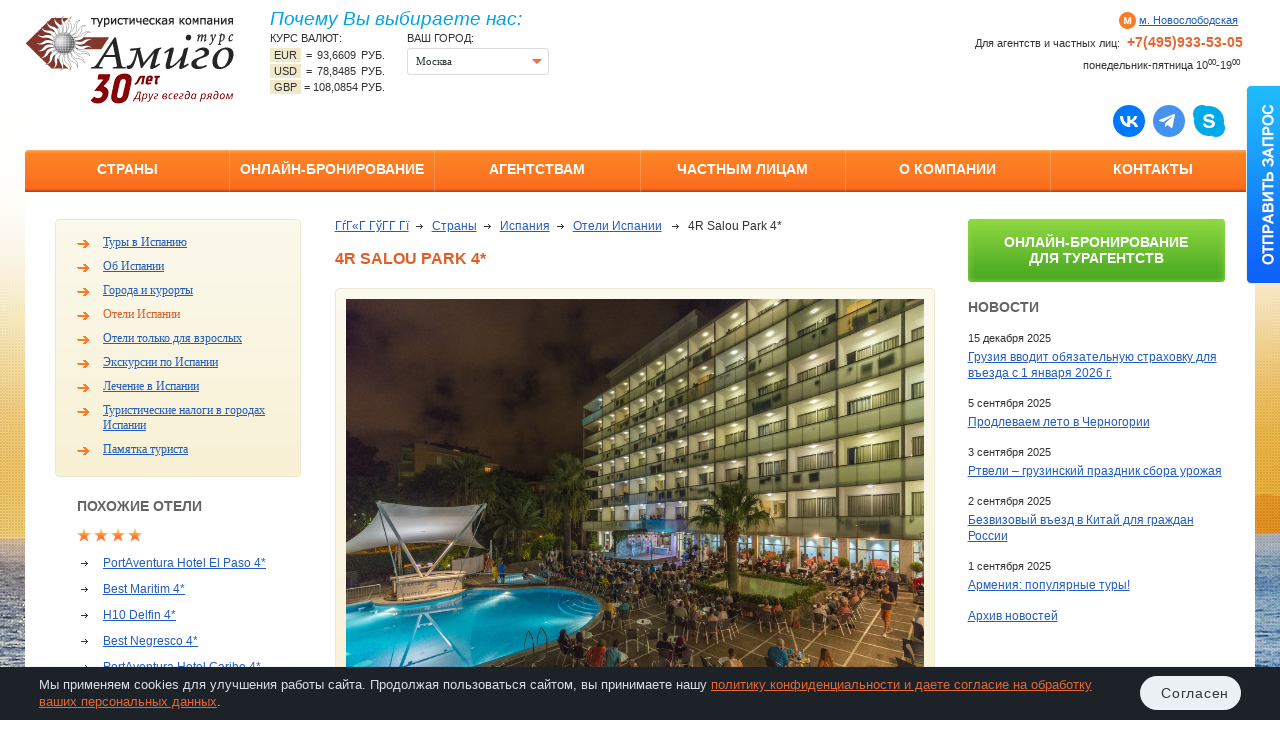

--- FILE ---
content_type: text/html; charset=windows-1251
request_url: https://www.amigo-tours.ru/countries/spain/hotels/4r-salou-park/
body_size: 10535
content:
<!doctype html>
<!--[if IE 8]>
<html class="no-js lt-ie9"> <![endif]-->
<!--[if IE 9]>
<html class="no-js ie9"> <![endif]-->
<!--[if gt IE 9]><!-->
<html class="no-js"> <!--<![endif]-->
<head>
	<meta http-equiv="Content-Type" content="text/html; charset=windows-1251"/>
	<meta name="author" content="telemark">
	<title>4R Salou Park 4*</title>
	<meta name="description" content="4R Salou Park 4*" />
	<meta name="keywords" content="4R Salou Park 4*" />
	<meta name="SKYPE_TOOLBAR" content="SKYPE_TOOLBAR_PARSER_COMPATIBLE"/>

	<meta name='yandex-verification' content='7752f02a49b5abad' />
	<meta name="google-site-verification" content="-QICktwWtt67ptYNOcHa_VQuDh6jgZ5gfBuoIcE1RQg" />

	<link rel="stylesheet" href="/css/style.v7.css?1">
	<link rel="stylesheet" href="/css/style.v7_add.css?v20230706">
	<link rel="stylesheet" href="/css/ngrid.css?v20230706">
	<link rel="stylesheet" href="/css/jquery.selectBox.css">
	<link rel="stylesheet" href="/css/idangerous.swiper.css">
	<link href="/css/ui-lightness/jquery-ui-1.10.4.custom.css" rel="stylesheet" /> 
	<link rel="stylesheet" href="/css/limarquee.css">
	<script src="/js/jquery-1.9.1.js"></script>
	<script src="/js/jquery-ui-1.10.4.custom.min.js"></script>
	<script src="/js/jquery.cookie.js"></script>
	<script src="/js/modernizr-latest.js"></script>
	<script src="/js/jquery.placeholder.min.js"></script>
	<script src="/js/jquery.selectBox.js"></script>
	<script src="/js/idangerous.swiper-2.1.min.js"></script>
    <script src="/js/responsive_slides.js"></script>
	<script src="/js/jquery.limarquee.js"></script>
	<link rel="icon" href="/favicon.png"  type="image/png">
	<!--[if IE]><link rel="shortcut icon" href="/favicon.ico" type="image/x-icon"><![endif]-->
	<script src="/js/main_v3.js"></script>
	<script src="/js/ask_me.js"></script>		
		


	<!-- colorbox -->
	<link rel="stylesheet" href="/vendors/colorbox/example1/colorbox.css" />
	<script src="/vendors/colorbox/jquery.colorbox.js"></script>
	<script src="/vendors/colorbox/colorbox-settings.js"></script>
	<!-- /colorbox -->
<script type="text/javascript" src="/ds-comf/ds-form/js/dsforms.js"></script>


<script type="text/javascript">
$(document).ready(function(){
	/*
	setTimeout(function() {
		document.getElementById('overlay-cr').style.display="block"
	}, 14400
	);
	*/
	/*$('#text-cr').hover (
      function(){ //при наведении на элемент

          document.getElementById("hidden-cr").style.display = "block";
      },
      function(){ //при отводе от элемента
          document.getElementById("hidden-cr").style.display = "none";
          
      }
  );*/
});
</script>



</head>

<body>


	
<div class="helpR">

    <span class="helpR__btn"></span>

    <div class="helpR__in">
				
       <!-- <div class="helpR__person">

            <div class="helpR__person__cont">
                <div class="helpR__person__name">Анастасия Семирханова</div>
                <div class="helpR__person__post">Руководитель офиса продаж</div>
                <div class="helpR__person__txt">
                    — Я отвечу на любой
                    Ваш вопрос!
                </div>
            </div>
        </div>-->
        <div class="helpR__form">
            <form action="#" class="feedback_form">
                <div class="helpR__field">
                    <span class="helpR__field__title">Ваше имя <span class="helpR__field__mark">*</span> :</span>
                    <input type="text" class="itxt" name="fio" />
                </div>
                <div class="helpR__field">
                    <span class="helpR__field__title">Телефон:</span>
                    <input type="text" class="itxt" name="phone" />
                </div>
                <div class="helpR__field">
                    <span class="helpR__field__title">E-mail <span class="helpR__field__mark">*</span> :</span>
                    <input type="text" class="itxt" name="email2" />
                </div>
                <div class="helpR__field email">
                    <span class="helpR__field__title">E-mail <span class="helpR__field__mark">*</span> :</span>
                    <input type="text" class="itxt" name="email" />
                </div>
                <div class="helpR__field">
                    <span class="helpR__field__title">Сообщение <span class="helpR__field__mark">*</span> :</span>
                    <textarea class="ta" cols="30" rows="10" name="message"></textarea>
                </div>
								
								<div class="loader"><img alt="отправка..." src="/images/ajax-loader.gif" width="32" height="32" /></div>								
								
                <button class="btnGn" type="submit">Отправить</button> <span class="success">Отправлено.</span>
            </form>
        </div>

    </div>

</div>

	
<div class="wrapper">
<div class="wrapper__in">
<header class="header">
<div style="position: absolute;left: 245px;top: -6px;">
	<div style="position:relative;z-index:9;">
		<div class="text-cr-wrap"><span id="text-cr">Почему Вы выбираете нас:</span>
		<div id="hidden-cr">
			<p><span style='font-weight:bold;'>Наши преимущества:</span></p>
			<ul>
                <li>более 20 лет работы в сфере туристического бизнеса;</li>
                <li>собственные офисы в Москве, Ростове на Дону, Казани, Краснодаре, Самаре, Праге, Карловых Варах;</li>
                <li>собственный транспортный парк;</li>
                <li>квалифицированный штат гидов в Праге и Карловых Варах;</li>
                <li style="border-bottom: none">большой выбор туров по доступным ценам.</li>
			</ul> 
		</div>
		</div>
	</div>
</div>
		<div class="header__top">
				
				<table width="100%" cellspacing="0" cellpadding="0" border="0">
				<tr>
				<td style="width: 538px">
				<div class="header__logo header__top__item">
						<a href="http://www.amigo-tours.ru/" title="Туристическая компания Амиго турс"></a>				</div>
				
				
        <div class="exchRates header__top__item">
            <div class="exchRates__title">
                КУРС ВАЛЮТ:
            </div><br/>
						
            <div class="exchRates__cont header__top__item">
							 <div class="exchRates__cur" style="margin-top:5px;"><span class="cur-name">EUR</span> = <span class="curr_rate">93,6609&nbsp;руб.</span></div>
							 <div class="exchRates__cur"><span class="cur-name">USD</span> = <span class="curr_rate">78,8485&nbsp;руб.</span></div>
                             <div class="exchRates__cur"><span class="cur-name">GBP</span> = <span class="curr_rate">108,0854&nbsp;руб.</span></div>
            </div>
	 <div>
              
            </div>
        </div>				
				
	
		<div class="header__contacts__item header__contacts__item__new">
            <span>ВАШ ГОРОД:</span>
            <select class="customSel selectBox citySelect__2">
        		
									<option data-phone-agent="+7 (495) 933-53-05" data-phone-private-person="" data-city-id="12" data-online-city-id="223" data-working = "понедельник-пятница 10&lt;sup&gt;00&lt;/sup&gt;-19&lt;sup&gt;00&lt;/sup&gt;" data-address = "&lt;a class=&quot;metro_link_header&quot; href=&quot;/maps/moscow/#offfice_m1&quot;&gt;м. Новослободская&lt;/a&gt;" selected="selected">Москва</option>
            </select>
			
        </div>				</td>
				<td>
				<div class="header__contacts header__top__item contacts_moscow">
        <table>
        <tr>
            <td>
                <div>
                    <span id="agency_address"><a class="metro_link_header" href="/maps/moscow/#offfice_m1">м. Новослободская</a></span>
                </div>
                <div class="clearAll"></div>
                <div>
                    Для агентств и частных лиц: <span class="phone_data" id="agency_phone">+7(495)933-53-05</span>
                </div>
                <div class="rowNext2">
                    <span class="addr_data" id="agency_open" style="text-transform: none">понедельник-пятница 10<sup>00</sup>-19<sup>00</sup>&nbsp;</span>
                </div>
            </td>    
        </tr>
        </table>
        </div>				</td>
				</tr>
				</table>
				
		</div>

		
		<div style="position:absolute;right:30px;margin:-45px 0 0 0;">

<a href="https://vk.com/toamigotours" target="_blank" title="Вконтакте" style="margin-right:5px;"><img src="/images/vk.svg" alt="VK" width="32" height="32"></a>

<a href="https://t.me/Amigotours" title="Telegram" target="_blank" style="margin-right:5px;"><img src="/images/tg.svg" alt="Telegram" width="32" height="32"></a>
<a href="skype:amigotours@hotmail.com" title="Skype"><img src="/images/sk.svg" alt="Skype" width="32" height="32"></a>
		</div>		
		
			<ul class="nav">
				<li>
					<a href="/countries/">Страны</a>
					<div class="nav__sub nav__sub_countries">
						<ul>
							<li><a href="/countries/rossiya/tury/"><img class="icFlag" src="/workdir/flags/2_2_img8.gif" alt="Россия" width="16" height="11" />Россия</a></li>
							<li><a href="/countries/abhaziya/tury/"><img class="icFlag" src="/workdir/flags/flagab.png" alt="Абхазия" width="16" height="11" />Абхазия</a></li>
							<li><a href="/countries/austria/2139/"><img class="icFlag" src="/workdir/flags/90.jpg" alt="Австрия" width="16" height="11" />Австрия</a></li>
							<li><a href="/countries/azerbajdjan/1603/"><img class="icFlag" src="/workdir/flags/azerbajan.jpg" alt="Азербайджан" width="16" height="11" />Азербайджан</a></li>
							<li><a href="/countries/armeniya/1185/"><img class="icFlag" src="/workdir/flags/armenia.jpg" alt="Армения" width="16" height="11" />Армения</a></li>
							<li><a href="/countries/ahrejn/2329/"><img class="icFlag" src="/workdir/flags/2_maxresdefault.jpg" alt="Бахрейн" width="16" height="11" />Бахрейн</a></li>
							<li><a href="/countries/belorussiya/1631/"><img class="icFlag" src="/workdir/flags/belarus_flag.jpg" alt="Беларусь" width="16" height="11" />Беларусь</a></li>
							<li><a href="/countries/hungary/tury/"><img class="icFlag" src="/workdir/flags/flag4.jpg" alt="Венгрия" width="16" height="11" />Венгрия</a></li>
							<li><a href="/countries/vetnam/1396/"><img class="icFlag" src="/workdir/flags/vietnam.png" alt="Вьетнам" width="16" height="11" />Вьетнам</a></li>
							<li><a href="/countries/greciya/tury/"><img class="icFlag" src="/workdir/flags/gr.png" alt="Греция" width="16" height="11" />Греция</a></li>
							<li><a href="/countries/gruziya/1187/"><img class="icFlag" src="/workdir/flags/flag13.jpg" alt="Грузия" width="16" height="11" />Грузия</a></li>
							<li><a href="/countries/egipet/Tours/"><img class="icFlag" src="/workdir/flags/maxresdefault.jpg" alt="Египет" width="16" height="11" />Египет</a></li>
							<li><a href="/countries/indiya/1228/"><img class="icFlag" src="/workdir/flags/flag_india.jpg" alt="Индия" width="16" height="11" />Индия</a></li>
							<li><a href="/countries/indoneziya/tours/"><img class="icFlag" src="/workdir/flags/flag.gif" alt="Индонезия" width="16" height="11" />Индонезия</a></li>
							<li><a href="/countries/iran/2457/"><img class="icFlag" src="/workdir/flags/Simplified_Flag_of_Iran.png" alt="Иран" width="16" height="11" />Иран</a></li>
							<li><a href="/countries/spain/tury/"><img class="icFlag" src="/workdir/flags/es.png" alt="Испания" width="16" height="11" />Испания</a></li>
							<li><a href="/countries/italy/tury/"><img class="icFlag" src="/workdir/flags/flag5.jpg" alt="Италия" width="16" height="11" />Италия</a></li>
							<li><a href="/countries/katar/2427/"><img class="icFlag" src="/workdir/flags/qatari-qatar-flag-of-qatar-qatar-large-flag-flag.jpg" alt="Катар" width="16" height="11" />Катар</a></li>
							<li><a href="/countries/kipr/tury/"><img class="icFlag" src="/workdir/flags/cy.gif" alt="Кипр" width="16" height="11" />Кипр</a></li>
							<li><a href="/countries/kitaj/1384/"><img class="icFlag" src="/workdir/flags/china.jpg" alt="Китай" width="16" height="11" />Китай</a></li>
							<li><a href="/countries/kuba/tours/"><img class="icFlag" src="/workdir/flags/cuba_flag.png" alt="Куба" width="16" height="11" />Куба</a></li>
							<li><a href="/countries/kirgiziya/2275/"><img class="icFlag" src="/workdir/flags/2560x1536_584707__www.ArtFile.ru_.jpg" alt="Кыргызстан" width="16" height="11" />Кыргызстан</a></li>
							<li><a href="/countries/malajziya/about/"><img class="icFlag" src="/workdir/flags/my.jpg" alt="Малайзия" width="16" height="11" />Малайзия</a></li>
							<li><a href="/countries/maldivy/Tours/"><img class="icFlag" src="/workdir/flags/396eb022e5eb0327394fbe14ce8fc83c.png" alt="Мальдивы" width="16" height="11" />Мальдивы</a></li>
							<li><a href="/countries/oae/2476/"><img class="icFlag" src="/workdir/flags/uae-flag.jpg" alt="ОАЭ" width="16" height="11" />ОАЭ</a></li>
							<li><a href="/countries/oman/tury/"><img class="icFlag" src="/workdir/flags/oman-flag.jpg" alt="Оман" width="16" height="11" />Оман</a></li>
							<li><a href="/countries/portugal/tours/"><img class="icFlag" src="/workdir/flags/pt.gif" alt="Португалия" width="16" height="11" />Португалия</a></li>
							<li><a href="/countries/serbiya/tours/"><img class="icFlag" src="/workdir/flags/240px-Flag_of_the_Republic_of_Serbia_Fictional_.png" alt="Сербия" width="16" height="11" />Сербия</a></li>
							<li><a href="/countries/slovenia/tours/"><img class="icFlag" src="/workdir/flags/flag7.jpg" alt="Словения" width="16" height="11" />Словения</a></li>
							<li><a href="/countries/tajland/tours/"><img class="icFlag" src="/workdir/flags/thai-fl.jpg" alt="Таиланд" width="16" height="11" />Таиланд</a></li>
							<li><a href="/countries/turciya/2205/"><img class="icFlag" src="/workdir/flags/tr.png" alt="Турция" width="16" height="11" />Турция</a></li>
							<li><a href="/countries/uzbekistan/tours/"><img class="icFlag" src="/workdir/flags/flag_uzbek.jpg" alt="Узбекистан" width="16" height="11" />Узбекистан</a></li>
							<li><a href="/countries/france/tours/"><img class="icFlag" src="/workdir/flags/flag8.jpg" alt="Франция" width="16" height="11" />Франция</a></li>
							<li><a href="/countries/chernogoriya-new/Chernogoriya-o-strane/"><img class="icFlag" src="/workdir/flags/2_011117_125937_00996_2.jpg" alt="Черногория" width="16" height="11" />Черногория</a></li>
							<li><a href="/countries/shri-lanka/1263/"><img class="icFlag" src="/workdir/flags/flag.png" alt="Шри-Ланка" width="16" height="11" />Шри-Ланка</a></li>
							<li><a href="/countries/yaponiya/tury/"><img class="icFlag" src="/workdir/flags/jp.gif" alt="Япония" width="16" height="11" />Япония</a></li>
						</ul>
					</div>
				</li>
				<li>
					<a href="https://online.amigo-tours.ru/dynamic/tour/">Онлайн-бронирование</a>
					<div class="nav__sub">
						<ul>
							<li><a href="https://online.amigo-tours.ru/dynamic/tour/">Online-бронирование</a></li>
							<li><a href="/online/455/">Инструкция по актуализации авиа с вылетами из городов России </a></li>
							<li><a href="/online/459/">Речные и Морские круизы</a></li>
							<li><a href="/online/500/">Круизные лайнеры</a></li>
							<li><a href="http://online.amigo-tours.ru/MasterWebStandard/login.aspx">Личный кабинет</a></li>
							<li><a href="http://online.amigo-tours.ru/masterwebstandard/registration.aspx">Регистрация</a></li>
							<li><a href="http://online.amigo-tours.ru/masterwebstandard/passwordRecovery.aspx">Восстановление пароля</a></li>
							<li><a href="http://online.amigo-tours.ru/masterwebstandard/ServiceStatus.aspx">Статус заявки</a></li>
							<li><a href="/online/request/">Заявка на расчет тура</a></li>
						</ul>
					</div>
				</li>
				<li>
					<a href="/agency/cooperation/">Агентствам</a>
					<div class="nav__sub">
						<ul>
							<li><a href="/agency/cooperation/">Сотрудничество с «Амиго-Турс»</a></li>
							<li><a href="/agency/agent-agreement/">Документы для работы</a></li>
							<li><a href="/agency/tours-payment/">Условия и способы оплаты</a></li>
							<li><a href="/agency/book-keeping/">Бухгалтерия</a></li>
							<li><a href="/agency/webinars/">Вебинары, семинары</a></li>
							<li><a href="/agency/advertisement-tours/">Рекламные туры</a></li>
							<li><a href="/agency/news-posting/">Подписка на рассылку</a></li>
							<li><a href="/agency/320/">Выдача документов</a></li>
							<li><a href="/agency/financial-guarantee/">Финансовые гарантии</a></li>
							<li><a href="/agency/quality-control/">Контроль качества</a></li>
						</ul>
					</div>
				</li>
				<li>
					<a href="/private-person/tourist-agreement/ ">Частным лицам</a>
					<div class="nav__sub">
						<ul>
							<li><a href="/private-person/514/">Онлайн оплата по QR-коду</a></li>
							<li><a href="/private-person/dogovor_oferta/">Договор-оферта</a></li>
							<li><a href="/private-person/521/">Проверка заявки</a></li>
							<li><a href="/private-person/tourist-agreement/">Договор с туристом</a></li>
							<li><a href="/private-person/children-departure/">Требования к выезду детей</a></li>
							<li><a href="/private-person/online_airports/"><span style="font-weight: bold;">On-line табло аэропортов</span></a></li>
							<li><a href="/private-person/insurance/">Страхование</a></li>
						</ul>
					</div>
				</li>
				<li>
					<a href="/about/about-company/">О компании</a>
					<div class="nav__sub">
						<ul>
							<li><a href="/about/about-company/">О компании</a></li>
							<li><a href="/about/office/">Наши офисы</a></li>
							<li><a href="/about/sotrudniki/moscow/">Сотрудники</a></li>
							<li><a href="/about/news/">Новости</a></li>
						</ul>
					</div>
				</li>
				<li class="last">
					<a href="http://www.amigo-tours.ru/maps/moscow/">Контакты</a>
				</li>
			</ul></header>

<div class="content">
<!-- /top.inc --><!-- left block -->
<aside class="leftCol">
	
				<ul class="navGn1">
					<li><a href="/countries/spain/tury/">Туры в Испанию</a></li>
					<li><a href="/countries/spain/about/">Об Испании</a></li>
					<li><a href="/countries/spain/cities/">Города и курорты</a></li>
					<li><a href="/countries/spain/hotels/" class="navGn1_current">Отели Испании</a></li>
					<li><a href="/countries/spain/1694/">Отели только для взрослых</a></li>
					<li><a href="/countries/spain/jekskursionnye-tury/">Экскурсии по Испании</a></li>
					<li><a href="/countries/spain/1703/">Лечение в Испании </a></li>
					<li><a href="/countries/spain/1693/">Туристические налоги в городах Испании</a></li>
					<li><a href="/countries/spain/1619/">Памятка туриста </a></li>
				</ul>
			<div class="navGn2">
					<div class="navGn2__title">Похожие отели</div>
					<ul>
							<li><span style="display: inline-block" class="navGn2__stars navGn2__stars_4"></span></li>
							<li><a href="/countries/spain/hotels/el-paso-1/">PortAventura Hotel El Paso&nbsp;4*</a></li>
							<li><a href="/countries/spain/hotels/best-maritim-1/">Best Maritim&nbsp;4*</a></li>
							<li><a href="/countries/spain/hotels/h10-delfin/">H10 Delfin&nbsp;4*</a></li>
							<li><a href="/countries/spain/hotels/best-negresco-1/">Best Negresco&nbsp;4*</a></li>
							<li><a href="/countries/spain/hotels/caribe/">PortAventura Hotel Caribe&nbsp;4*</a></li>
					</ul>

					<a class="btnMore" href="/countries/spain/hotels/?city_id=1772">Все отели</a>
			</div>
			
		
</aside>
<!-- /left block -->
<!-- center.inc -->
<div class="centerCol">

	<ul class="breadCrumbs"><li><a href="http://www.amigo-tours.ru/">ГѓГ«Г ГўГ­Г Гї</a></li><li><a href="/countries/">Страны</a></li><li><a href="/countries/spain/">Испания</a></li><li><a href="/countries/spain/hotels/">Отели Испании</a></li> <li><span>4R Salou Park 4*</span></li></ul>
	    
	<div class="titleGn"><h1>4R Salou Park 4*</h1></div>	
	<!--text_top-->

	
    <div class="swGal">
        <div class="swGal__in">
            <span class="swGal__prev"></span>
            <span class="swGal__next"></span>

            <div class="swGal__mask"></div>
            <div class="swiper-container">
                <div class="swiper-wrapper">
									
                    <div class="swiper-slide">
                        <img class="swGal__img" src="/workdir/hotel_photos/444/11858/big_7._4r_salou_park_resort_i_external_view_night.jpg" alt=""/>
												
                    </div>
                    <div class="swiper-slide">
                        <img class="swGal__img" src="/workdir/hotel_photos/444/11858/big_9._4r_salou_park_resort_i_room.jpg" alt=""/>
												
                    </div>
                    <div class="swiper-slide">
                        <img class="swGal__img" src="/workdir/hotel_photos/444/11858/big_5._4r_salou_park_resort_i_reception.jpg" alt=""/>
												
                    </div>
                    <div class="swiper-slide">
                        <img class="swGal__img" src="/workdir/hotel_photos/444/11858/big_3._4r_salou_park_resort_i_bathroom.jpg" alt=""/>
												
                    </div>
                    <div class="swiper-slide">
                        <img class="swGal__img" src="/workdir/hotel_photos/444/11858/big_1._4r_salou_park_resort_i__main_photo_.jpg" alt=""/>
												
                    </div>
                    <div class="swiper-slide">
                        <img class="swGal__img" src="/workdir/hotel_photos/444/11858/big_10._4r_salou_park_resort_i_bathroom.jpg" alt=""/>
												
                    </div>
                    <div class="swiper-slide">
                        <img class="swGal__img" src="/workdir/hotel_photos/444/11858/big_08._4r_salou_park_resort_i_restaurant.jpg" alt=""/>
												
                    </div>
                    <div class="swiper-slide">
                        <img class="swGal__img" src="/workdir/hotel_photos/444/11858/big_6._4r_salou_park_resort_i_swimming_pool.jpg" alt=""/>
												
                    </div>
                    <div class="swiper-slide">
                        <img class="swGal__img" src="/workdir/hotel_photos/444/11858/big_4._4r_salou_park_resort_i_bar.jpg" alt=""/>
												
                    </div>
                    <div class="swiper-slide">
                        <img class="swGal__img" src="/workdir/hotel_photos/444/11858/big_2._4r_salou_park_resort_i_room.jpg" alt=""/>
												
                    </div>
                </div>
            </div>
        </div>
        <ul class="swGal__nav">
					
						<li><img class="active" src="/workdir/hotel_photos/444/11858/sm_7._4r_salou_park_resort_i_external_view_night.jpg" alt="" width="45" height="45" /></li>
						<li><img src="/workdir/hotel_photos/444/11858/sm_9._4r_salou_park_resort_i_room.jpg" alt="" width="45" height="45" /></li>
						<li><img src="/workdir/hotel_photos/444/11858/sm_5._4r_salou_park_resort_i_reception.jpg" alt="" width="45" height="45" /></li>
						<li><img src="/workdir/hotel_photos/444/11858/sm_3._4r_salou_park_resort_i_bathroom.jpg" alt="" width="45" height="45" /></li>
						<li><img src="/workdir/hotel_photos/444/11858/sm_1._4r_salou_park_resort_i__main_photo_.jpg" alt="" width="45" height="45" /></li>
						<li><img src="/workdir/hotel_photos/444/11858/sm_10._4r_salou_park_resort_i_bathroom.jpg" alt="" width="45" height="45" /></li>
						<li><img src="/workdir/hotel_photos/444/11858/sm_08._4r_salou_park_resort_i_restaurant.jpg" alt="" width="45" height="45" /></li>
						<li><img src="/workdir/hotel_photos/444/11858/sm_6._4r_salou_park_resort_i_swimming_pool.jpg" alt="" width="45" height="45" /></li>
						<li><img src="/workdir/hotel_photos/444/11858/sm_4._4r_salou_park_resort_i_bar.jpg" alt="" width="45" height="45" /></li>
						<li><img src="/workdir/hotel_photos/444/11858/sm_2._4r_salou_park_resort_i_room.jpg" alt="" width="45" height="45" /></li>
        </ul>
    </div>
	
	
									<div class="content-text">
										<div class="text-holder">
											<div class="hotelContacts">
				<div class="hotelContacts__right">
						<a class="btnGn btnGn_label" href="https://online.amigo-tours.ru/dynamic/tour/" target="_blank">забронировать</a>
				</div></div>
		<div class="wysiwygArea">
			<h3>Описание отеля</h3>
			<p>Год основания: 1963<br />
Реставрирован: 2012, в 2014-обновлены душевые комнаты и полы 120 номеров.<br />
<br />
Main building-один 7-ми этажный корпус<br />
Общественный песчанный пляж в 100м от отеля. Зонты, шезлонги – платно. Полотенец для пляжа нет.<br />
Отель находится в Салоу - столице Коста-Дорады - района с километрами пляжей, песчаными бухтами и исключительным климатом. Кафе, магазины, набережная, рестораны и парк развлечений Port Aventura расположены неподалеку. Рекомендуется для семей с детьми и также для молодежи. <br />
<br />
1-я линия<br />
</p>
			<h3>Расположение</h3>
			<p>110 км от аэропорта г. Барселона, 150 м от центра г. Салоу</p>
			<h3>В отеле</h3>
			<p>-Круглосуточный отдел регистрации и обслуживания гостей<br />
-Ресторан(шведский стол) <br />
-Кафе-бар <br />
-Бар у бассейна<br />
-Терраса <br />
-Номера/услуги для инвалидов <br />
-Лифт <br />
-Камера хранения багажа<br />
-Конференц-зал/банкетный зал<br />
-Обмен валюты <br />
-Экскурсионное бюро  <br />
-Regium-Спа центр(платно)<br />
-Массажные процедуры, <br />
-Мануальные терапии(платно), <br />
-Парковка( платно), <br />
-Врач(по вызову, платно) <br />
-Прачечная(платно) <br />
-Прокат автомобилей <br />
-Упаковка багажа(платно)<br />
-WI-FI в лобби бесплатно.<br />
<br />
Для детей:<br />
-1 открытый бассейн<br />
-Мини-клуб(возраст 4-10 лет, в летнее время) <br />
-Детская коляска(платно) <br />
-В ресторане- детское кресло, <br />
-Детское меню (в летнее время)<br />
-Детская площадка <br />
-Мини-дискотека<br />
-Развлекательные программы<br />
</p>
			<h3>Размещение</h3>
			<p>-96 standard rooms( 20 м&#178;,балкон, макс 2+2 чел),<br />
-96 standard sea view romos(23 m&#178;, балкон, вид на море, макс. 2+2 чел)<br />
-15 standard without balcony(18m&#178;, без балкона, макс.2+1 чел)<br />
-6 Junior suites(44m&#178;, гостиная, спальня, межкомнатная дверь, вид на море, макс. 2+3 чел.)<br />
<br />
Все номера для некурящих.</p>
			<h3>В номерах</h3>
			<p>-Душ/ванна<br />
-Терраса (не везде)<br />
-Фен <br />
-Спутниковое TV (русские каналы)  <br />
-Телефон <br />
-Сейф (платно) <br />
-Кондиционер <br />
-Отопление <br />
-Холодильник(платно)<br />
-Подключение к интернету<br />
-Уборка(ежедневно)</p>
		</div>
										</div>
									</div>
	<!--text_bottom-->

</div>
<!-- /center.inc -->
<!-- right block -->
<aside class="rightCol">
	
<a href="https://online.amigo-tours.ru/dynamic/tour/" target="_blank" style="text-decoration:none;">
    <div class="sForm" style="height:auto;">
        <div class="sForm__title">
            <center>
                ОНЛАЙН-БРОНИРОВАНИЕ<br>
                ДЛЯ ТУРАГЕНТСТВ
            </center>
        </div>
    </div>
</a>
    <div class="listingGn">
        <div class="listingGn__title">Новости</div>
                      <div class="listingGn__list">
												<div class="listingGn__item">
													<div class="listingGn__item__date">15 декабря 2025</div>
													<div class="listingGn__item__title">
														<a href="/about/news/news-item-24/">Грузия вводит обязательную страховку для въезда с 1 января 2026 г.</a>
													</div>
												</div>
												<div class="listingGn__item">
													<div class="listingGn__item__date">5 сентября 2025</div>
													<div class="listingGn__item__title">
														<a href="/about/news/prodlevaem-leto-v-chernogorii/">Продлеваем лето в Черногории</a>
													</div>
												</div>
												<div class="listingGn__item">
													<div class="listingGn__item__date">3 сентября 2025</div>
													<div class="listingGn__item__title">
														<a href="/about/news/rtveli/">Ртвели – грузинский праздник сбора урожая</a>
													</div>
												</div>
												<div class="listingGn__item">
													<div class="listingGn__item__date">2 сентября 2025</div>
													<div class="listingGn__item__title">
														<a href="/about/news/bezvizovyj-vezd-v-kitaj-dlya-grajdan-rossii/">Безвизовый въезд в Китай для граждан России</a>
													</div>
												</div>
												<div class="listingGn__item">
													<div class="listingGn__item__date">1 сентября 2025</div>
													<div class="listingGn__item__title">
														<a href="/about/news/armeniu-populyarnye-tury/">Армения: популярные туры!</a>
													</div>
												</div>
                      </div>
				<a class="btnMore" href="/about/news/">Архив новостей</a>
    </div></aside>
<!-- /right block -->
<!-- bottom.inc -->
</div>

<footer class="footer">
    <div class="copyrights">
        1995&mdash;2026 © Туристическая компания «Амиго-Турс» <br/>
        Туроператор по <a href="/countries/tajland/tours/">Таиланду</a>, <a href="/countries/rossiya/tury/">России</a>, <a href="/countries/egipet/Tours/">Египету</a>, <a href="/countries/oae/2476/">ОАЭ</a>, <a href="/countries/hungary/tury/">Венгрии</a>, <a href="/countries/kitaj/1384/">Китаю</a>

        <div class="sitemap"><a href="/sitemap/">Карта сайта</a></div>
		
		<div style="margin-top: 10px;"><a href="/politics/">Политика в отношении защиты и обработки персональных данных</a></div>
				<div style="margin-top: 5px;">



<!-- Yandex.Metrika counter -->
<script type="text/javascript">
    (function (d, w, c) {
        (w[c] = w[c] || []).push(function() {
            try {
                w.yaCounter31097376 = new Ya.Metrika({
                    id:31097376,
                    clickmap:true,
                    trackLinks:true,
                    accurateTrackBounce:true,
                    webvisor:true,
                    trackHash:true
                });
            } catch(e) { }
        });

        var n = d.getElementsByTagName("script")[0],
            s = d.createElement("script"),
            f = function () { n.parentNode.insertBefore(s, n); };
        s.type = "text/javascript";
        s.async = true;
        s.src = "https://mc.yandex.ru/metrika/watch.js";

        if (w.opera == "[object Opera]") {
            d.addEventListener("DOMContentLoaded", f, false);
        } else { f(); }
    })(document, window, "yandex_metrika_callbacks");
</script>
<noscript><div><img src="https://mc.yandex.ru/watch/31097376" style="position:absolute; left:-9999px;" alt="" /></div></noscript>
<!-- /Yandex.Metrika counter -->

<!-- GA counter -->
<script>
(function(i,s,o,g,r,a,m){i['GoogleAnalyticsObject']=r;i[r]=i[r]||function(){
(i[r].q=i[r].q||[]).push(arguments)},i[r].l=1*new Date();a=s.createElement(o),
m=s.getElementsByTagName(o)[0];a.async=1;a.src=g;m.parentNode.insertBefore(a,m)
})(window,document,'script','https://www.google-analytics.com/analytics.js','ga');

ga('create', 'UA-78062130-1', 'auto');
ga('send', 'pageview');
</script>
<!-- /GA counter -->

</div></div>


<div class="designedBy">
        <a class="developer-link" href="http://www.telemark-it.ru/" target="_blank">
            Разработка сайта —&nbsp;&nbsp;&nbsp;&nbsp;
            <img class="developer-logo" src="/images/Telemark.png" alt="Telemark-IT">
        </a>
    </div>
		
		
			<div class="footer__contacts">
				
					<div class="footer__contacts__col">
            <div class="footer__contacts__item">
                <a href="/maps/moscow/">Москва</a>
                +7 (495) 933-53-05
            </div>
					</div>
			 </div>
</footer>
</div>
</div>




<div class="scrollup"></div>

<div class="jivosite">
<!-- BEGIN JIVOSITE CODE {literal} -->
<script type='text/javascript'>
(function(){ var widget_id = 'KvpQe6LENM';
var s = document.createElement('script'); s.type = 'text/javascript'; s.async = true; s.src = '//code.jivosite.com/script/widget/'+widget_id; var ss = document.getElementsByTagName('script')[0]; ss.parentNode.insertBefore(s, ss);})();</script>
<!-- {/literal} END JIVOSITE CODE -->
</div>

    <style>
.tm-it-widget-cookie {
  --tm-it-widget-cookie-phones-max: 767.99px;
  --tm-it-widget-cookie-tables: 768px;
  --tm-it-widget-cookie-tables-max: 991.99px;
  --tm-it-widget-cookie-desktops: 992px;
  --tm-it-widget-cookie-bottom: 0;
  --tm-it-widget-cookie-right: 0;
  --tm-it-widget-cookie-left: 0;
  --tm-it-widget-cookie-width: 100%;
  --tm-it-widget-cookie-font-size: 13px;
  --tm-it-widget-cookie-line-height: 1.375em;
  --tm-it-widget-cookie-padding: 0.75em 3em;
  --tm-it-widget-cookie-border-radius: 0;
  --tm-it-widget-cookie-space-between: 0.5em;
  --tm-it-widget-cookie-color: #dcdfe2;
  --tm-it-widget-cookie-bg-color: #1d2128;
  --tm-it-widget-cookie-btn-color: #363636;
  --tm-it-widget-cookie-btn-bg-color: #ebf1f4;
  --tm-it-widget-cookie-btn-border-radius: 50px;
  --tm-it-widget-cookie-box-shadow-color: #2127350d;
  --tm-it-widget-cookie-box-shadow: 0 -1px 0 0 var(--tm-it-widget-cookie-box-shadow-color); }

.tm-it-widget-cookie {
  position: fixed;
  bottom: var(--tm-it-widget-cookie-bottom);
  left: var(--tm-it-widget-cookie-left);
  right: var(--tm-it-widget-cookie-right);
  width: var(--tm-it-widget-cookie-width);
  margin: 0;
  padding: var(--tm-it-widget-cookie-padding);
  font-style: normal;
  font-variant: normal;
  font-weight: 400;
  font-size: var(--tm-it-widget-cookie-font-size);
  line-height: var(--tm-it-widget-cookie-line-height);
  letter-spacing: normal;
  font-family: inherit;
  color: var(--tm-it-widget-cookie-color);
  background-color: var(--tm-it-widget-cookie-bg-color);
  box-shadow: var(--tm-it-widget-cookie-box-shadow);
  box-sizing: border-box;
  z-index: 999999999; }

.tm-it-widget-cookie.hidden {
  overflow: hidden;
  clip: rect(0 0 0 0);
  height: 1px;
  width: 1px;
  margin: -1px;
  padding: 0;
  border: 0;
  box-shadow: 0; }

.tm-it-widget-cookie * {
  box-sizing: inherit; }

.tm-it-widget-cookie__text {
  margin-right: auto;
  margin-left: auto;
  margin-bottom: var(--tm-it-widget-cookie-space-between); }

.tm-it-widget-cookie button {
  display: block;
  min-height: 34px;
  min-width: 44px;
  margin-right: auto;
  margin-left: auto;
  padding: 0.5em 1.5em;
  font-style: normal;
  font-variant: normal;
  font-weight: 400;
  font-size: 14px;
  line-height: 20px;
  letter-spacing: 0.7px;
  font-family: inherit;
  color: var(--tm-it-widget-cookie-btn-color);
  background-color: var(--tm-it-widget-cookie-btn-bg-color);
  border-width: 0;
  border-radius: var(--tm-it-widget-cookie-btn-border-radius);
  -webkit-appearance: none;
  -moz-appearance: none;
  appearance: none;
  cursor: pointer;
  outline-color: transparent;
  outline-style: solid;
  outline-width: 2px;
  outline-offset: -1px; }

.tm-it-widget-cookie button:active {
  opacity: 0.6; }

@media screen and (min-width: 768px) {
  .tm-it-widget-cookie__wrap {
    display: flex;
    justify-content: space-between;
    align-items: center; }
  .tm-it-widget-cookie__text {
    margin: 0 2em 0 0; }
  .tm-it-widget-cookie button {
    margin: 0; } }

@media (hover: hover) and (pointer: fine) {
  .tm-it-widget-cookie button {
    transition: outline-color 0.2s; }
  .tm-it-widget-cookie button:focus,
  .tm-it-widget-cookie button:hover {
    outline-color: var(--tm-it-widget-cookie-btn-bg-color); } }

@media screen and (max-width: 767.99px) {
  .tm-it-widget-cookie__text {
    text-align: center; } }
    </style>

    <div class="tm-it-widget-cookie hidden">
        <div class="tm-it-widget-cookie__wrap" style="max-width:1230px;margin-inline:auto;">
            <div class="tm-it-widget-cookie__text">
                Мы применяем cookies для улучшения работы сайта. Продолжая пользоваться сайтом, вы принимаете нашу <a href="/politics/" style="color:#e46835;" target="_blank">политику конфиденциальности и даете согласие на обработку ваших персональных данных</a>.
            </div>

            <button type="button" data-days="30">
                Согласен
            </button>
        </div>
    </div>

    <script>
'use strict;'
const tmItWidgetCookie = document.querySelector(`.tm-it-widget-cookie`);

if (tmItWidgetCookie) {
    const btn = tmItWidgetCookie.querySelector(`button`);

    if (document.cookie.indexOf("informer_hide") === -1) {
        tmItWidgetCookie.classList.remove('hidden');

        btn.addEventListener('click', function (e) {
            let expires = new Date(),
                hostname = window.location.hostname,
                subdomain = /[^.]+/.exec(hostname)[0],
                days = parseInt(this.getAttribute('data-days')),
                seconds = parseInt(this.getAttribute('data-seconds')),
                domain = this.getAttribute('data-domain'),
                path = this.getAttribute('data-path'),
                sameSite = this.getAttribute('data-samesite'),
                secure = this.getAttribute('data-secure'),
                httpOnly = this.getAttribute('data-http-only');

            hostname = subdomain.toLowerCase() === 'www' ? hostname.substr(4) : hostname;
            days = isNaN(days) ? 0 : Math.max(0, days);
            expires.setTime(expires.getTime() + days * 24 * 60 * 60 * 1000);
            document.cookie = 'informer_hide=1'
                + (days ? '; expires=' + expires.toUTCString() : '')
                + (seconds ? '; max-age=' + seconds : '')
                + (domain ? '; domain=' + domain : '; domain=.' + hostname)
                + (path ? '; path=' + path : '; path=/')
                + (sameSite ? '; SameSite=' + sameSite : '')
                + (secure ? '; Secure' : '')
                + (httpOnly ? '; HttpOnly' : '')
            tmItWidgetCookie.classList.add('hidden');
        });
    }
    else if (!tmItWidgetCookie.classList.contains('hidden')) {
        tmItWidgetCookie.classList.add('hidden');
    }
};
    </script>


</body>
</html><!--:: 0.0010349750518799 -->

--- FILE ---
content_type: application/javascript; charset=windows-1251
request_url: https://www.amigo-tours.ru/ds-comf/ds-form/js/dsforms.js
body_size: 4438
content:
/*--------------------
* Universal Form Builder
* @version 2.4
* @author Sergey Aleksandrov <malegender@mail.ru>
* @author Egor Bulychev <egor@bulychev.info>
* Using Reveal: jQuery Modals Made Easy
-------------------------*/
if(!window.dsC) {
	if(window.jQuery && !compareVersionjQuery('1.7') || !window.jQuery) {
		console.error('Version jQuery < 1.7 or jQuery not found!');
	} else {
		dsC = window.jQuery;
		rundsForm();
	}
} else rundsForm();

function compareVersionjQuery(needjQuery) {
	needjQuery = needjQuery.split('.',2);
	nowjQuery = jQuery.fn.jquery.split('.',2);
	if((parseInt(needjQuery[0]) != parseInt(nowjQuery[0])) || (parseInt(needjQuery[1]) > parseInt(nowjQuery[1]))) {
		return false;
	}
	return true;
}
function dsversion() {
	return 'Version 2.4.5';
}
function rundsForm() {

	dsafterloadform = {};
	dsaftershowform = {};

	dsC(document).ready(function() {
		var styleforms = document.createElement('link');
		styleforms.rel = "stylesheet";
		styleforms.href = "/ds-comf/ds-form/formscss.php";
		document.body.appendChild(styleforms);
		dsC('body').on('submit', '.ds-form form', function(){
		var formid =  dsC(this).parents('.ds-form').attr("id");
		dsC('#' + formid + ' input[type="submit"]').hide();
		dsC('#' + formid + ' img.loadbuttom').show();
		if (!window.FormData) {
		var dataform = dsC(this).serialize();
			dataform = dataform + '&formid=' + formid;
			dsC.ajax({
				type: "POST",
				url: "/ds-comf/ds-form/form.php",
				dataType:  "json",  
				cache: false,
				data: dataform,
				success: formpost
			});

		} else {
			var formData = new FormData(dsC(this).get(0));
			formData.append('formid', formid);
			dsC.ajax({
		        url: "/ds-comf/ds-form/form.php",
		        type: "POST",
		        contentType: false,
		        processData: false,
		        data: formData,
		        dataType: 'json', 
		     	success: formpost
			});
		}

			return false;
		});

		function formpost(data) {
					formid = data['formid'];
					dsC('#' + formid + ' img.loadbuttom').hide();
					dsC('#' + formid + ' input[type="submit"]').show();
					delete(data['formid']);
					if(data['error'] == 1) {
						 delete(data['error']);
						 dsC('#'+formid + ' .error_form').empty();
						 var error_array = [];
						 dsC.each(data, function(index, val) {
						 	if(dsC.inArray(val, error_array) == -1 && val!=1) error_array.push(val);
						 	dsC('#' + formid + ' *[name="'+ index +'"]').addClass('alert');
						 });
						 dsC('#' + formid + ' *[required]').each(function(){
						  	var field = dsC(this);
						  	if(field.hasClass('alert') && !data[field.attr('name')]) {
						  		field.removeClass('alert');
						  	}
						 });
						 var error_text = '<ul class="error-form">'+"\n";
						 dsC.each(error_array, function(index, val){
						 	error_text+='<li>'+val+'</li>'+"\n"; 
						 })
						 error_text+= '</ul>'+"\n";
						dsC('#'+formid + ' .error_form').append(error_text);
						if(dsC('#' + formid).hasClass('dspopup-modal')) {
							resizepopup(formid);
						} else {
							dsC('#'+formid).css('height','auto');
						}
					} else if(data['error'] == 0 || data['error'] == 2) {
						dsC('#' + formid + ' form').remove();
						dsC('#'+formid + ' .scrollform').css('height','auto');
						dsC('#'+formid).css('height','auto');
						dsC('#' + formid).append(data['error_text']);
						if(dsC('#' + formid).hasClass('dspopup-modal')) {
							resizepopup(formid);
						}

						/**
						* РЈРґР°С‡РЅР°СЏ РѕС‚РїСЂР°РІРєР° РґР°РЅРЅС‹С…
						*/
						//console.log('send');
						yaCounter31097376.reachGoal('zakaz_zvonok_uspeh');
						ga('send', 'pageview','/obratniy_zvonok_uspeh');
					}
				}


		dsC('body').on('keyup','form input,form textarea', function(){
			var field = dsC(this);
			if(field.attr('pattern') && !field.val().match(field.attr('pattern'))) {
				field.addClass('alert');
			} else if(field.attr('pattern') && field.hasClass('alert')) {
				field.removeClass('alert');
			}
			if(!field.attr('pattern') && field.hasClass('alert')) {
				field.removeClass('alert');
			}
		});
		dsC('body').on('focusin', 'form input, form textarea, form select', function(){
				var formid = '#' + dsC(this).parents('form').attr("id");
				dsC('form input[type="text"], form textarea, form select').each(function(){
					dsC(this).removeClass('focusout');
				});
		});
		dsC('body').on('focusout','form input[type="text"]:not(input[readonly]),form textarea:not(textarea[readonly]), form select', function(){
			dsC(this).addClass('focusout');
		});
		var countForm = 0;
		dsC('*[data-dspopup-id]').each(function () {
			if(dsC(this).attr('data-dsconfig')){
				dsC(this).attr('data-dscount-form',countForm);
				countForm++;
			}
			var formid = dsC(this).attr('data-dspopup-id');
			dsC('#' + formid).addClass('dspopup-modal');
			dsC('#' + formid).html('<img src="/ds-comf/ds-form/images/loading.gif" class="loadform">');
		});

		dsC('.ds-form').each(function () {
				if(!dsC(this).hasClass('dspopup-modal')) {
					var formid = dsC(this).attr("id");
					dsconfig = dsC('#' + formid).attr('data-dsconfig');
					addForm(formid,dsconfig);
				}
		});

		dsC('body').on('click', '.repeatform', function(e){
			e.preventDefault();
			var formid = dsC(this).parents('div.ds-form').attr('id');
			dsC('.error-report').remove();
			if(dsC('#' + formid).hasClass('dspopup-modal')) {
				if(dscount=dsC('#' + formid).attr('data-dscount-form')) {
					dsconfig = dsC('*[data-dspopup-id='+formid+'][data-dscount-form='+dscount+']').attr('data-dsconfig');
				} else {
					dsconfig = dsC('*[data-dspopup-id='+formid+']').attr('data-dsconfig');
				}
			}
			if(!dsconfig) {
				dsconfig = dsC('#' + formid).attr('data-dsconfig');
			}
			addForm(formid, dsconfig);
		});

		dsC(window).on('resize', function(){
			if(dsC('div').is('.active-dspopup')){
				resizepopup(dsC('.active-dspopup').attr('id'));
			}
		});

		dsC('.close-dspopup-modal').on('click',function(){
			dsC('.active-dspopup').trigger('dspopup:close');
		});

		function addForm(formid,dsconfig) {
				var datajax;
				datajax = "formid=" + formid;
				if(dsconfig) {
					dsconfig = dsconfig.replace(/'/g,'"');
					try{
						eval(JSON.parse(dsconfig));
						datajax += "&dsconfig=" + dsconfig;
					} catch(e) {
						console.error('JSON array not valid for #' + formid + '!');
					}
				}
				dsC.ajax({
				url: "/ds-comf/ds-form/formtpl.php",
			    type: "POST",
				dataType: "text",
				data:  datajax, 
				cache: false,
				success: function(data) {
					if(data!="error") {
						dsC('#' + formid + ' .error-report').remove();
						dsC('#' + formid + ' .loadform').remove();
						dsC('#form-'+formid).remove();
						dsC('#'+formid).append(data);
						if(buttonheight = dsC('#' + formid + ' input[type="submit"]').outerHeight()) {
							var buttonwidth = dsC('#' + formid + ' input[type="submit"]').outerWidth();
							dsC('#' + formid + ' input[type="submit"]').before('<img src="/ds-comf/ds-form/images/loading.gif" class="loadbuttom">');
							dsC('#' + formid + ' img.loadbuttom').height(buttonheight);
							dsC('#' + formid + ' img.loadbuttom').css('margin-left', (Number(buttonwidth)-Number(buttonheight))/2);
							dsC('#' + formid + ' img.loadbuttom').css('margin-right', (Number(buttonwidth)-Number(buttonheight))/2);
							dsC('#' + formid + ' img.loadbuttom, #' + formid + ' input[type="submit"]').css('vertical-align','top')
						}
						if (!window.FormData) {
						   dsC('#' + formid + ' *[type="file"]').css('display','none');
						}
						if(!dsC('#'+formid).hasClass('dspopup-modal')) {
							dsC('#' + formid + ' *[autofocus]').focus();
						} else {
							resizepopup(formid);
						}
						if(typeof(dsafterloadform[formid]) == "function") {
							dsafterloadform[formid].call();
						}
					}
				}
				});
		}

		/*---------------------------
		 Defaults for dsReveal
		----------------------------*/

		/*---------------------------
		 Listener for data-dspopup-id attributes
		----------------------------*/
		dsC('*[data-dspopup-id]').on('click', function(e) {
			e.preventDefault();
			var formid = dsC(this).attr('data-dspopup-id');
			dsC('#'+formid).css({'width':'auto','height':'auto'});
			resizepopup(formid);
			dsC('#'+formid+' .loadform').css('display','block');
			dsC('#'+formid).dspopup(dsC(this).data());
			dsconfig = dsC(this).attr('data-dsconfig');
			if(!dsC('#'+formid).find('form').is('#form-' + formid)) {
				addForm(formid,dsconfig);
				if(dsC(this).attr('data-dscount-form')) {
					dsC('#'+formid).attr('data-dscount-form',dsC(this).attr('data-dscount-form'));
				}
			} else if(dsC(this).attr('data-dscount-form') && dsC(this).attr('data-dscount-form')!=dsC('#'+formid).attr('data-dscount-form')) {
				addForm(formid,dsconfig);
				dsC('#'+formid).attr('data-dscount-form',dsC(this).attr('data-dscount-form'));
			}
		});

		function resizepopup(formid) {
			if(dsC('#'+formid).children().is('.scrollform')) {
				dsC('#'+formid+' .scrollform form').appendTo('#'+formid);
				dsC('#'+formid+' .scrollform').remove();
				dsC('#'+formid).css({'width':'auto','height':'auto'});
			}
			var widthForm = dsC('#'+formid).innerWidth();
			var heightForm = dsC('#'+formid).outerHeight(true);
			var windowWidth = window.innerWidth || document.documentElement.clientWidth || document.body.clientWidth;
			var windowHeight = window.innerHeight || document.documentElement.clientHeight || document.body.clientHeight;
			var leftForm = Math.round((windowWidth-widthForm)/2);
			if ( windowHeight  <= (heightForm + 20) ) {
				var topForm=20,
					marginScroll = 15,
				 	paddingForm = heightForm - dsC('#'+formid).height();
				dsC('#'+formid).append('<div class="scrollform"></div>');
				dsC('#'+formid+' form').appendTo('#'+formid+' .scrollform');
				dsC('#'+formid).width(dsC('#'+formid).width()+25);
				heightForm = windowHeight - topForm*2;
				dsC('.scrollform').height(heightForm - paddingForm - marginScroll);
				dsC('.scrollform').css({'overflow-y' : 'scroll', 'margin': marginScroll+'px 0'});
			} else {
				var topForm = Math.round((windowHeight-heightForm)/2);
			}
			dsC('#'+formid).css({
				'top':topForm + 'px',
				'left': leftForm + 'px',
			});
		}

		/*---------------------------
		 Extend and Execute
		----------------------------*/

	    dsC.fn.dspopup = function(options) {
        
	        var defaults = {  
			    animationspeed: 300, //how fast animtions are
			    closeonbackgroundclick: true, //if you click background will modal close?
			    dismissmodalclass: 'close-dspopup-modal' //the class of a button or element that will close an open modal
	    	}; 
	    	
	        //Extend dem' options
	        var options = dsC.extend({}, defaults, options); 
		
	        return this.each(function() {
		        
		/*---------------------------
		 Global Variables
		----------------------------*/
	        	var modal = dsC(this),
	          		locked = false,
					modalBG = dsC('.dspopup-modal-bg');
		     	
		/*---------------------------
		 Create Modal BG
		----------------------------*/
				if(modalBG.length == 0) {
					modalBG = dsC('<div class="dspopup-modal-bg" />').insertAfter(modal);
				}		    
		/*---------------------------
		 Open & Close Animations
		----------------------------*/
				//Entrance Animations
				modal.bind('dspopup:open', function () {
				  modalBG.unbind('click.modalEvent');
					dsC('.' + options.dismissmodalclass).unbind('click.modalEvent');
					if(!locked) {
						lockModal();
						modal.append('<div class="'+options.dismissmodalclass+' dsclose-button"></div>');
						modal.css({'opacity' : 0, 'visibility' : 'visible','display':'block'});
						modal.addClass('active-dspopup');
						modalBG.fadeIn(options.animationspeed/2);
						modal.delay(options.animationspeed/2).animate({
							"opacity" : 1
						}, options.animationspeed,function() {
							dsC('#'+ options.dspopupId + ' *[autofocus]').focus();
							if(typeof(dsaftershowform[options.dspopupId]) == "function") {
								dsaftershowform[options.dspopupId].call();
							}
							unlockModal();
						});					
					}
					modal.unbind('dspopup:open');
				}); 	

				//Closing Animation
				modal.bind('dspopup:close', function () {
				  if(!locked) {
						lockModal();
						dsC('.' + options.dismissmodalclass).remove();
							modal.removeClass('active-dspopup');
							modalBG.delay(options.animationspeed).fadeOut(options.animationspeed);
							modal.animate({
								"opacity" : 0
							}, options.animationspeed, function() {
								modal.css({'opacity' : 1, 'visibility' : 'hidden', 'display':'none'});
								unlockModal();
							});			
					}
					modal.unbind('dspopup:close');
				});     
		   	
		/*---------------------------
		 Open and add Closing Listeners
		----------------------------*/
		        	//Open Modal Immediately
		    	modal.trigger('dspopup:open')
					
				//Close Modal Listeners
				var closeButton = dsC('.' + options.dismissmodalclass).bind('click.modalEvent', function () {
				  modal.trigger('dspopup:close')
				});
				
				if(options.closeonbackgroundclick) {
					modalBG.css({"cursor":"pointer"})
					modalBG.bind('click.modalEvent', function () {
					  modal.trigger('dspopup:close')
					});
				}
				dsC('body').keyup(function(e) {
	        		if(e.which===27){ modal.trigger('dspopup:close'); } // 27 is the keycode for the Escape key
				});
				
					
		/*---------------------------
		 Animations Locks
		----------------------------*/
				function unlockModal() { 
					locked = false;
				}
				function lockModal() {
					locked = true;
				}	
					
	        });//each call
	    }//orbit plugin call
	});
}

--- FILE ---
content_type: image/svg+xml
request_url: https://www.amigo-tours.ru/images/vk.svg
body_size: 671
content:
<svg xmlns="http://www.w3.org/2000/svg" width="32" height="32" viewBox="0 0 32 32">
  <metadata><?xpacket begin="﻿" id="W5M0MpCehiHzreSzNTczkc9d"?>
<x:xmpmeta xmlns:x="adobe:ns:meta/" x:xmptk="Adobe XMP Core 5.6-c138 79.159824, 2016/09/14-01:09:01        ">
   <rdf:RDF xmlns:rdf="http://www.w3.org/1999/02/22-rdf-syntax-ns#">
      <rdf:Description rdf:about=""/>
   </rdf:RDF>
</x:xmpmeta>
                                                                                                    
                                                                                                    
                                                                                                    
                                                                                                    
                                                                                                    
                                                                                                    
                                                                                                    
                                                                                                    
                                                                                                    
                                                                                                    
                                                                                                    
                                                                                                    
                                                                                                    
                                                                                                    
                                                                                                    
                                                                                                    
                                                                                                    
                                                                                                    
                                                                                                    
                                                                                                    
                           
<?xpacket end="w"?></metadata>
<defs>
    <style>
      .cls-1 {
        fill: #07f;
      }

      .cls-2 {
        fill: #fff;
        fill-rule: evenodd;
      }
    </style>
  </defs>
  <circle class="cls-1" cx="16" cy="16" r="16"/>
  <path class="cls-2" d="M479.333,117.665v-7.677h2.879v4.252c2.3-.284,3.759-2.953,4.2-4.252h3a8.066,8.066,0,0,1-3.959,5.433c2.04,0.649,4.559,3.779,4.559,5.551h-3.119a5.916,5.916,0,0,0-4.679-4.016v4.016c-6.778.472-10.377-5.079-10.2-10.984h3C475.194,115.539,478.074,117.192,479.333,117.665Z" transform="translate(-465 -99)"/>
</svg>


--- FILE ---
content_type: image/svg+xml
request_url: https://www.amigo-tours.ru/images/sk.svg
body_size: 983
content:
<?xml version="1.0" encoding="utf-8"?>
<!-- Generator: Adobe Illustrator 21.1.0, SVG Export Plug-In . SVG Version: 6.00 Build 0)  -->
<svg version="1.1" id="sk" xmlns="http://www.w3.org/2000/svg" xmlns:xlink="http://www.w3.org/1999/xlink" x="0px" y="0px"
	 width="32px" height="32px" viewBox="0 0 32 32" style="enable-background:new 0 0 32 32;" xml:space="preserve">
<style type="text/css">
	.st0{fill:#00A9E7;}
	.st1{fill:#FFFFFF;}
</style>
<path class="st0" d="M30.8,18.5c0.1-0.8,0.2-1.6,0.2-2.5c0-8.3-6.7-15-15-15c-0.8,0-1.7,0.1-2.5,0.2C12.2,0.4,10.6,0,9,0
	C4,0,0,4,0,9c0,1.6,0.4,3.2,1.2,4.5C1.1,14.3,1,15.2,1,16c0,8.3,6.7,15,15,15c0.8,0,1.7-0.1,2.5-0.2c1.3,0.8,2.9,1.2,4.5,1.2
	c5,0,9-4,9-9C32,21.4,31.6,19.8,30.8,18.5z"/>
<path id="Shape_3_copy_2" class="st1" d="M21.4,20.7c-0.3,0.5-0.7,1-1.2,1.3c-0.5,0.4-1.2,0.6-1.8,0.8C17.6,22.9,16.8,23,16,23
	c-1.6,0.1-3.1-0.4-4.5-1.2c-0.6-0.5-1.1-1.2-1.4-1.9c-0.2-0.6,0.1-1.3,0.7-1.5c0.2-0.1,0.3-0.1,0.5-0.1h0.3c0.5,0,1,0.3,1.3,0.8
	c0.2,0.4,0.4,0.8,0.8,1c0.7,0.5,1.5,0.7,2.3,0.6c0.7,0,1.5-0.1,2.1-0.4c0.5-0.2,0.8-0.8,0.8-1.3c0-0.2-0.1-0.4-0.2-0.6
	c-0.1-0.2-0.3-0.3-0.5-0.4c-0.3-0.2-0.6-0.3-1-0.3c-0.4-0.1-0.8-0.3-1.3-0.3l-0.5-0.2c-0.6-0.2-1.3-0.3-1.9-0.5
	c-0.6-0.2-1.1-0.4-1.6-0.7c-0.5-0.3-0.8-0.7-1.1-1.1c-0.3-0.5-0.4-1.1-0.4-1.7c0-0.6,0.2-1.3,0.4-1.8c0.3-0.5,0.7-0.9,1.2-1.2
	c0.5-0.4,1.1-0.6,1.8-0.7C14.5,9.1,15.2,9,15.9,9c0.8,0,1.6,0.1,2.3,0.3c0.7,0.1,1.3,0.4,1.8,0.9c0.5,0.3,0.9,0.8,1.2,1.4
	c0.3,0.6,0.1,1.4-0.6,1.7c-0.2,0.1-0.4,0.1-0.6,0.1h-0.3c-0.5,0-1-0.3-1.3-0.7c-0.2-0.3-0.4-0.5-0.6-0.8c-0.6-0.4-1.3-0.6-2-0.5
	c-0.7,0-1.3,0.1-1.9,0.4c-0.4,0.2-0.6,0.7-0.6,1.1c0,0.2,0.1,0.4,0.2,0.6c0.1,0.2,0.3,0.4,0.5,0.4c0.3,0.1,0.6,0.2,0.9,0.3
	c0.4,0.1,0.8,0.2,1.3,0.3c0.5,0.1,1,0.3,1.5,0.3c0.4,0.1,0.9,0.3,1.3,0.3c0.4,0.2,0.8,0.3,1.2,0.5c0.3,0.2,0.6,0.4,0.9,0.7
	c0.3,0.3,0.4,0.6,0.5,1C22,18,22,18.4,22,18.9C21.8,19.5,21.6,20.1,21.4,20.7z"/>
</svg>


--- FILE ---
content_type: application/javascript; charset=windows-1251
request_url: https://www.amigo-tours.ru/vendors/colorbox/colorbox-settings.js
body_size: 573
content:
/*
* ColorBox Settings
*/
$(document).ready(function(){
	$.colorbox.settings.current = "{current} из {total}";
	$.colorbox.settings.previous = "Назад";
	$.colorbox.settings.next = "Вперёд";
	$.colorbox.settings.close = "Закрыть";
	$.colorbox.settings.xhrError = "Не удалось загрузить содержимое.";
	$.colorbox.settings.imgError = "Не удалось загрузить изображение.";
	$.colorbox.settings.slideshowStart = "Запустить";
	$.colorbox.settings.slideshowStop = "Остановить";				
	$.colorbox.settings.title = function() {
		el = $.colorbox.element();
		return cb_title(el);
	}
	$.colorbox.settings.height = "false";
	$.colorbox.settings.width = "false";
	$.colorbox.settings.maxWidth  = "95%";
	$.colorbox.settings.maxHeight  = "95%";
	$.colorbox.settings.returnFocus  = false;
	$.colorbox.settings.slideshowSpeed = "2500";
	function cb_title(el) 
	{
		it = $.colorbox.element()[0].children[0].title;
		ia = $.colorbox.element()[0].children[0].alt;
		at = el[0].title;
							
		if (it) return it;
		if (ia) return ia;
		if (at) return at;					
		return '';
	}				
	//ONE
	$('.cb').colorbox({rel:false});				
	//GALERY
	$('.cb_gallery').colorbox({rel: true, photo:true});			
	//SLIDESHOW
	$('.cb_slideshow').colorbox({rel:true, slideshow:true, photo:true});
}); //jQ